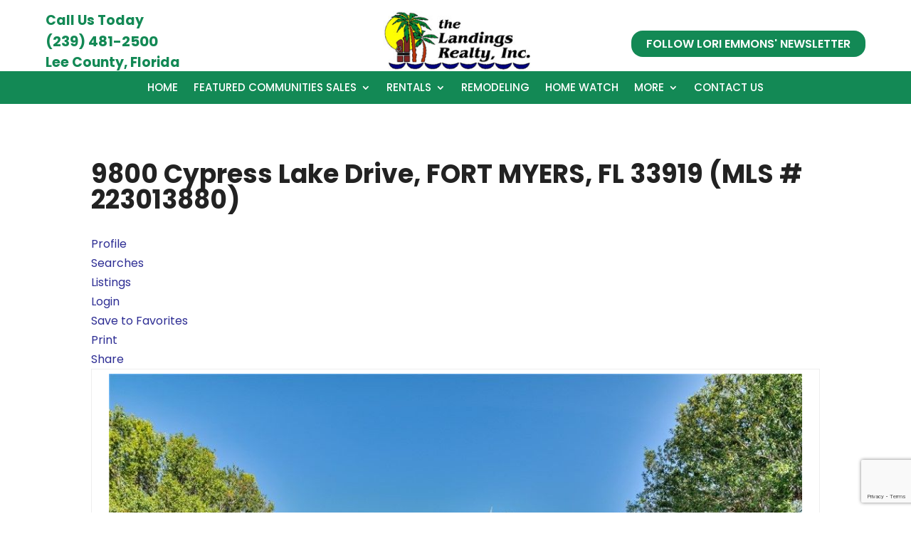

--- FILE ---
content_type: text/html; charset=utf-8
request_url: https://www.google.com/recaptcha/api2/anchor?ar=1&k=6LeciIIUAAAAAEi2Gwjc-cRXnOxnAzejiua6bZMa&co=aHR0cDovL2xhbmRpbmdzcmVhbHR5aW5jLmNvbTo4MA..&hl=en&v=PoyoqOPhxBO7pBk68S4YbpHZ&size=invisible&anchor-ms=20000&execute-ms=30000&cb=w3b4hrz9fjzd
body_size: 48731
content:
<!DOCTYPE HTML><html dir="ltr" lang="en"><head><meta http-equiv="Content-Type" content="text/html; charset=UTF-8">
<meta http-equiv="X-UA-Compatible" content="IE=edge">
<title>reCAPTCHA</title>
<style type="text/css">
/* cyrillic-ext */
@font-face {
  font-family: 'Roboto';
  font-style: normal;
  font-weight: 400;
  font-stretch: 100%;
  src: url(//fonts.gstatic.com/s/roboto/v48/KFO7CnqEu92Fr1ME7kSn66aGLdTylUAMa3GUBHMdazTgWw.woff2) format('woff2');
  unicode-range: U+0460-052F, U+1C80-1C8A, U+20B4, U+2DE0-2DFF, U+A640-A69F, U+FE2E-FE2F;
}
/* cyrillic */
@font-face {
  font-family: 'Roboto';
  font-style: normal;
  font-weight: 400;
  font-stretch: 100%;
  src: url(//fonts.gstatic.com/s/roboto/v48/KFO7CnqEu92Fr1ME7kSn66aGLdTylUAMa3iUBHMdazTgWw.woff2) format('woff2');
  unicode-range: U+0301, U+0400-045F, U+0490-0491, U+04B0-04B1, U+2116;
}
/* greek-ext */
@font-face {
  font-family: 'Roboto';
  font-style: normal;
  font-weight: 400;
  font-stretch: 100%;
  src: url(//fonts.gstatic.com/s/roboto/v48/KFO7CnqEu92Fr1ME7kSn66aGLdTylUAMa3CUBHMdazTgWw.woff2) format('woff2');
  unicode-range: U+1F00-1FFF;
}
/* greek */
@font-face {
  font-family: 'Roboto';
  font-style: normal;
  font-weight: 400;
  font-stretch: 100%;
  src: url(//fonts.gstatic.com/s/roboto/v48/KFO7CnqEu92Fr1ME7kSn66aGLdTylUAMa3-UBHMdazTgWw.woff2) format('woff2');
  unicode-range: U+0370-0377, U+037A-037F, U+0384-038A, U+038C, U+038E-03A1, U+03A3-03FF;
}
/* math */
@font-face {
  font-family: 'Roboto';
  font-style: normal;
  font-weight: 400;
  font-stretch: 100%;
  src: url(//fonts.gstatic.com/s/roboto/v48/KFO7CnqEu92Fr1ME7kSn66aGLdTylUAMawCUBHMdazTgWw.woff2) format('woff2');
  unicode-range: U+0302-0303, U+0305, U+0307-0308, U+0310, U+0312, U+0315, U+031A, U+0326-0327, U+032C, U+032F-0330, U+0332-0333, U+0338, U+033A, U+0346, U+034D, U+0391-03A1, U+03A3-03A9, U+03B1-03C9, U+03D1, U+03D5-03D6, U+03F0-03F1, U+03F4-03F5, U+2016-2017, U+2034-2038, U+203C, U+2040, U+2043, U+2047, U+2050, U+2057, U+205F, U+2070-2071, U+2074-208E, U+2090-209C, U+20D0-20DC, U+20E1, U+20E5-20EF, U+2100-2112, U+2114-2115, U+2117-2121, U+2123-214F, U+2190, U+2192, U+2194-21AE, U+21B0-21E5, U+21F1-21F2, U+21F4-2211, U+2213-2214, U+2216-22FF, U+2308-230B, U+2310, U+2319, U+231C-2321, U+2336-237A, U+237C, U+2395, U+239B-23B7, U+23D0, U+23DC-23E1, U+2474-2475, U+25AF, U+25B3, U+25B7, U+25BD, U+25C1, U+25CA, U+25CC, U+25FB, U+266D-266F, U+27C0-27FF, U+2900-2AFF, U+2B0E-2B11, U+2B30-2B4C, U+2BFE, U+3030, U+FF5B, U+FF5D, U+1D400-1D7FF, U+1EE00-1EEFF;
}
/* symbols */
@font-face {
  font-family: 'Roboto';
  font-style: normal;
  font-weight: 400;
  font-stretch: 100%;
  src: url(//fonts.gstatic.com/s/roboto/v48/KFO7CnqEu92Fr1ME7kSn66aGLdTylUAMaxKUBHMdazTgWw.woff2) format('woff2');
  unicode-range: U+0001-000C, U+000E-001F, U+007F-009F, U+20DD-20E0, U+20E2-20E4, U+2150-218F, U+2190, U+2192, U+2194-2199, U+21AF, U+21E6-21F0, U+21F3, U+2218-2219, U+2299, U+22C4-22C6, U+2300-243F, U+2440-244A, U+2460-24FF, U+25A0-27BF, U+2800-28FF, U+2921-2922, U+2981, U+29BF, U+29EB, U+2B00-2BFF, U+4DC0-4DFF, U+FFF9-FFFB, U+10140-1018E, U+10190-1019C, U+101A0, U+101D0-101FD, U+102E0-102FB, U+10E60-10E7E, U+1D2C0-1D2D3, U+1D2E0-1D37F, U+1F000-1F0FF, U+1F100-1F1AD, U+1F1E6-1F1FF, U+1F30D-1F30F, U+1F315, U+1F31C, U+1F31E, U+1F320-1F32C, U+1F336, U+1F378, U+1F37D, U+1F382, U+1F393-1F39F, U+1F3A7-1F3A8, U+1F3AC-1F3AF, U+1F3C2, U+1F3C4-1F3C6, U+1F3CA-1F3CE, U+1F3D4-1F3E0, U+1F3ED, U+1F3F1-1F3F3, U+1F3F5-1F3F7, U+1F408, U+1F415, U+1F41F, U+1F426, U+1F43F, U+1F441-1F442, U+1F444, U+1F446-1F449, U+1F44C-1F44E, U+1F453, U+1F46A, U+1F47D, U+1F4A3, U+1F4B0, U+1F4B3, U+1F4B9, U+1F4BB, U+1F4BF, U+1F4C8-1F4CB, U+1F4D6, U+1F4DA, U+1F4DF, U+1F4E3-1F4E6, U+1F4EA-1F4ED, U+1F4F7, U+1F4F9-1F4FB, U+1F4FD-1F4FE, U+1F503, U+1F507-1F50B, U+1F50D, U+1F512-1F513, U+1F53E-1F54A, U+1F54F-1F5FA, U+1F610, U+1F650-1F67F, U+1F687, U+1F68D, U+1F691, U+1F694, U+1F698, U+1F6AD, U+1F6B2, U+1F6B9-1F6BA, U+1F6BC, U+1F6C6-1F6CF, U+1F6D3-1F6D7, U+1F6E0-1F6EA, U+1F6F0-1F6F3, U+1F6F7-1F6FC, U+1F700-1F7FF, U+1F800-1F80B, U+1F810-1F847, U+1F850-1F859, U+1F860-1F887, U+1F890-1F8AD, U+1F8B0-1F8BB, U+1F8C0-1F8C1, U+1F900-1F90B, U+1F93B, U+1F946, U+1F984, U+1F996, U+1F9E9, U+1FA00-1FA6F, U+1FA70-1FA7C, U+1FA80-1FA89, U+1FA8F-1FAC6, U+1FACE-1FADC, U+1FADF-1FAE9, U+1FAF0-1FAF8, U+1FB00-1FBFF;
}
/* vietnamese */
@font-face {
  font-family: 'Roboto';
  font-style: normal;
  font-weight: 400;
  font-stretch: 100%;
  src: url(//fonts.gstatic.com/s/roboto/v48/KFO7CnqEu92Fr1ME7kSn66aGLdTylUAMa3OUBHMdazTgWw.woff2) format('woff2');
  unicode-range: U+0102-0103, U+0110-0111, U+0128-0129, U+0168-0169, U+01A0-01A1, U+01AF-01B0, U+0300-0301, U+0303-0304, U+0308-0309, U+0323, U+0329, U+1EA0-1EF9, U+20AB;
}
/* latin-ext */
@font-face {
  font-family: 'Roboto';
  font-style: normal;
  font-weight: 400;
  font-stretch: 100%;
  src: url(//fonts.gstatic.com/s/roboto/v48/KFO7CnqEu92Fr1ME7kSn66aGLdTylUAMa3KUBHMdazTgWw.woff2) format('woff2');
  unicode-range: U+0100-02BA, U+02BD-02C5, U+02C7-02CC, U+02CE-02D7, U+02DD-02FF, U+0304, U+0308, U+0329, U+1D00-1DBF, U+1E00-1E9F, U+1EF2-1EFF, U+2020, U+20A0-20AB, U+20AD-20C0, U+2113, U+2C60-2C7F, U+A720-A7FF;
}
/* latin */
@font-face {
  font-family: 'Roboto';
  font-style: normal;
  font-weight: 400;
  font-stretch: 100%;
  src: url(//fonts.gstatic.com/s/roboto/v48/KFO7CnqEu92Fr1ME7kSn66aGLdTylUAMa3yUBHMdazQ.woff2) format('woff2');
  unicode-range: U+0000-00FF, U+0131, U+0152-0153, U+02BB-02BC, U+02C6, U+02DA, U+02DC, U+0304, U+0308, U+0329, U+2000-206F, U+20AC, U+2122, U+2191, U+2193, U+2212, U+2215, U+FEFF, U+FFFD;
}
/* cyrillic-ext */
@font-face {
  font-family: 'Roboto';
  font-style: normal;
  font-weight: 500;
  font-stretch: 100%;
  src: url(//fonts.gstatic.com/s/roboto/v48/KFO7CnqEu92Fr1ME7kSn66aGLdTylUAMa3GUBHMdazTgWw.woff2) format('woff2');
  unicode-range: U+0460-052F, U+1C80-1C8A, U+20B4, U+2DE0-2DFF, U+A640-A69F, U+FE2E-FE2F;
}
/* cyrillic */
@font-face {
  font-family: 'Roboto';
  font-style: normal;
  font-weight: 500;
  font-stretch: 100%;
  src: url(//fonts.gstatic.com/s/roboto/v48/KFO7CnqEu92Fr1ME7kSn66aGLdTylUAMa3iUBHMdazTgWw.woff2) format('woff2');
  unicode-range: U+0301, U+0400-045F, U+0490-0491, U+04B0-04B1, U+2116;
}
/* greek-ext */
@font-face {
  font-family: 'Roboto';
  font-style: normal;
  font-weight: 500;
  font-stretch: 100%;
  src: url(//fonts.gstatic.com/s/roboto/v48/KFO7CnqEu92Fr1ME7kSn66aGLdTylUAMa3CUBHMdazTgWw.woff2) format('woff2');
  unicode-range: U+1F00-1FFF;
}
/* greek */
@font-face {
  font-family: 'Roboto';
  font-style: normal;
  font-weight: 500;
  font-stretch: 100%;
  src: url(//fonts.gstatic.com/s/roboto/v48/KFO7CnqEu92Fr1ME7kSn66aGLdTylUAMa3-UBHMdazTgWw.woff2) format('woff2');
  unicode-range: U+0370-0377, U+037A-037F, U+0384-038A, U+038C, U+038E-03A1, U+03A3-03FF;
}
/* math */
@font-face {
  font-family: 'Roboto';
  font-style: normal;
  font-weight: 500;
  font-stretch: 100%;
  src: url(//fonts.gstatic.com/s/roboto/v48/KFO7CnqEu92Fr1ME7kSn66aGLdTylUAMawCUBHMdazTgWw.woff2) format('woff2');
  unicode-range: U+0302-0303, U+0305, U+0307-0308, U+0310, U+0312, U+0315, U+031A, U+0326-0327, U+032C, U+032F-0330, U+0332-0333, U+0338, U+033A, U+0346, U+034D, U+0391-03A1, U+03A3-03A9, U+03B1-03C9, U+03D1, U+03D5-03D6, U+03F0-03F1, U+03F4-03F5, U+2016-2017, U+2034-2038, U+203C, U+2040, U+2043, U+2047, U+2050, U+2057, U+205F, U+2070-2071, U+2074-208E, U+2090-209C, U+20D0-20DC, U+20E1, U+20E5-20EF, U+2100-2112, U+2114-2115, U+2117-2121, U+2123-214F, U+2190, U+2192, U+2194-21AE, U+21B0-21E5, U+21F1-21F2, U+21F4-2211, U+2213-2214, U+2216-22FF, U+2308-230B, U+2310, U+2319, U+231C-2321, U+2336-237A, U+237C, U+2395, U+239B-23B7, U+23D0, U+23DC-23E1, U+2474-2475, U+25AF, U+25B3, U+25B7, U+25BD, U+25C1, U+25CA, U+25CC, U+25FB, U+266D-266F, U+27C0-27FF, U+2900-2AFF, U+2B0E-2B11, U+2B30-2B4C, U+2BFE, U+3030, U+FF5B, U+FF5D, U+1D400-1D7FF, U+1EE00-1EEFF;
}
/* symbols */
@font-face {
  font-family: 'Roboto';
  font-style: normal;
  font-weight: 500;
  font-stretch: 100%;
  src: url(//fonts.gstatic.com/s/roboto/v48/KFO7CnqEu92Fr1ME7kSn66aGLdTylUAMaxKUBHMdazTgWw.woff2) format('woff2');
  unicode-range: U+0001-000C, U+000E-001F, U+007F-009F, U+20DD-20E0, U+20E2-20E4, U+2150-218F, U+2190, U+2192, U+2194-2199, U+21AF, U+21E6-21F0, U+21F3, U+2218-2219, U+2299, U+22C4-22C6, U+2300-243F, U+2440-244A, U+2460-24FF, U+25A0-27BF, U+2800-28FF, U+2921-2922, U+2981, U+29BF, U+29EB, U+2B00-2BFF, U+4DC0-4DFF, U+FFF9-FFFB, U+10140-1018E, U+10190-1019C, U+101A0, U+101D0-101FD, U+102E0-102FB, U+10E60-10E7E, U+1D2C0-1D2D3, U+1D2E0-1D37F, U+1F000-1F0FF, U+1F100-1F1AD, U+1F1E6-1F1FF, U+1F30D-1F30F, U+1F315, U+1F31C, U+1F31E, U+1F320-1F32C, U+1F336, U+1F378, U+1F37D, U+1F382, U+1F393-1F39F, U+1F3A7-1F3A8, U+1F3AC-1F3AF, U+1F3C2, U+1F3C4-1F3C6, U+1F3CA-1F3CE, U+1F3D4-1F3E0, U+1F3ED, U+1F3F1-1F3F3, U+1F3F5-1F3F7, U+1F408, U+1F415, U+1F41F, U+1F426, U+1F43F, U+1F441-1F442, U+1F444, U+1F446-1F449, U+1F44C-1F44E, U+1F453, U+1F46A, U+1F47D, U+1F4A3, U+1F4B0, U+1F4B3, U+1F4B9, U+1F4BB, U+1F4BF, U+1F4C8-1F4CB, U+1F4D6, U+1F4DA, U+1F4DF, U+1F4E3-1F4E6, U+1F4EA-1F4ED, U+1F4F7, U+1F4F9-1F4FB, U+1F4FD-1F4FE, U+1F503, U+1F507-1F50B, U+1F50D, U+1F512-1F513, U+1F53E-1F54A, U+1F54F-1F5FA, U+1F610, U+1F650-1F67F, U+1F687, U+1F68D, U+1F691, U+1F694, U+1F698, U+1F6AD, U+1F6B2, U+1F6B9-1F6BA, U+1F6BC, U+1F6C6-1F6CF, U+1F6D3-1F6D7, U+1F6E0-1F6EA, U+1F6F0-1F6F3, U+1F6F7-1F6FC, U+1F700-1F7FF, U+1F800-1F80B, U+1F810-1F847, U+1F850-1F859, U+1F860-1F887, U+1F890-1F8AD, U+1F8B0-1F8BB, U+1F8C0-1F8C1, U+1F900-1F90B, U+1F93B, U+1F946, U+1F984, U+1F996, U+1F9E9, U+1FA00-1FA6F, U+1FA70-1FA7C, U+1FA80-1FA89, U+1FA8F-1FAC6, U+1FACE-1FADC, U+1FADF-1FAE9, U+1FAF0-1FAF8, U+1FB00-1FBFF;
}
/* vietnamese */
@font-face {
  font-family: 'Roboto';
  font-style: normal;
  font-weight: 500;
  font-stretch: 100%;
  src: url(//fonts.gstatic.com/s/roboto/v48/KFO7CnqEu92Fr1ME7kSn66aGLdTylUAMa3OUBHMdazTgWw.woff2) format('woff2');
  unicode-range: U+0102-0103, U+0110-0111, U+0128-0129, U+0168-0169, U+01A0-01A1, U+01AF-01B0, U+0300-0301, U+0303-0304, U+0308-0309, U+0323, U+0329, U+1EA0-1EF9, U+20AB;
}
/* latin-ext */
@font-face {
  font-family: 'Roboto';
  font-style: normal;
  font-weight: 500;
  font-stretch: 100%;
  src: url(//fonts.gstatic.com/s/roboto/v48/KFO7CnqEu92Fr1ME7kSn66aGLdTylUAMa3KUBHMdazTgWw.woff2) format('woff2');
  unicode-range: U+0100-02BA, U+02BD-02C5, U+02C7-02CC, U+02CE-02D7, U+02DD-02FF, U+0304, U+0308, U+0329, U+1D00-1DBF, U+1E00-1E9F, U+1EF2-1EFF, U+2020, U+20A0-20AB, U+20AD-20C0, U+2113, U+2C60-2C7F, U+A720-A7FF;
}
/* latin */
@font-face {
  font-family: 'Roboto';
  font-style: normal;
  font-weight: 500;
  font-stretch: 100%;
  src: url(//fonts.gstatic.com/s/roboto/v48/KFO7CnqEu92Fr1ME7kSn66aGLdTylUAMa3yUBHMdazQ.woff2) format('woff2');
  unicode-range: U+0000-00FF, U+0131, U+0152-0153, U+02BB-02BC, U+02C6, U+02DA, U+02DC, U+0304, U+0308, U+0329, U+2000-206F, U+20AC, U+2122, U+2191, U+2193, U+2212, U+2215, U+FEFF, U+FFFD;
}
/* cyrillic-ext */
@font-face {
  font-family: 'Roboto';
  font-style: normal;
  font-weight: 900;
  font-stretch: 100%;
  src: url(//fonts.gstatic.com/s/roboto/v48/KFO7CnqEu92Fr1ME7kSn66aGLdTylUAMa3GUBHMdazTgWw.woff2) format('woff2');
  unicode-range: U+0460-052F, U+1C80-1C8A, U+20B4, U+2DE0-2DFF, U+A640-A69F, U+FE2E-FE2F;
}
/* cyrillic */
@font-face {
  font-family: 'Roboto';
  font-style: normal;
  font-weight: 900;
  font-stretch: 100%;
  src: url(//fonts.gstatic.com/s/roboto/v48/KFO7CnqEu92Fr1ME7kSn66aGLdTylUAMa3iUBHMdazTgWw.woff2) format('woff2');
  unicode-range: U+0301, U+0400-045F, U+0490-0491, U+04B0-04B1, U+2116;
}
/* greek-ext */
@font-face {
  font-family: 'Roboto';
  font-style: normal;
  font-weight: 900;
  font-stretch: 100%;
  src: url(//fonts.gstatic.com/s/roboto/v48/KFO7CnqEu92Fr1ME7kSn66aGLdTylUAMa3CUBHMdazTgWw.woff2) format('woff2');
  unicode-range: U+1F00-1FFF;
}
/* greek */
@font-face {
  font-family: 'Roboto';
  font-style: normal;
  font-weight: 900;
  font-stretch: 100%;
  src: url(//fonts.gstatic.com/s/roboto/v48/KFO7CnqEu92Fr1ME7kSn66aGLdTylUAMa3-UBHMdazTgWw.woff2) format('woff2');
  unicode-range: U+0370-0377, U+037A-037F, U+0384-038A, U+038C, U+038E-03A1, U+03A3-03FF;
}
/* math */
@font-face {
  font-family: 'Roboto';
  font-style: normal;
  font-weight: 900;
  font-stretch: 100%;
  src: url(//fonts.gstatic.com/s/roboto/v48/KFO7CnqEu92Fr1ME7kSn66aGLdTylUAMawCUBHMdazTgWw.woff2) format('woff2');
  unicode-range: U+0302-0303, U+0305, U+0307-0308, U+0310, U+0312, U+0315, U+031A, U+0326-0327, U+032C, U+032F-0330, U+0332-0333, U+0338, U+033A, U+0346, U+034D, U+0391-03A1, U+03A3-03A9, U+03B1-03C9, U+03D1, U+03D5-03D6, U+03F0-03F1, U+03F4-03F5, U+2016-2017, U+2034-2038, U+203C, U+2040, U+2043, U+2047, U+2050, U+2057, U+205F, U+2070-2071, U+2074-208E, U+2090-209C, U+20D0-20DC, U+20E1, U+20E5-20EF, U+2100-2112, U+2114-2115, U+2117-2121, U+2123-214F, U+2190, U+2192, U+2194-21AE, U+21B0-21E5, U+21F1-21F2, U+21F4-2211, U+2213-2214, U+2216-22FF, U+2308-230B, U+2310, U+2319, U+231C-2321, U+2336-237A, U+237C, U+2395, U+239B-23B7, U+23D0, U+23DC-23E1, U+2474-2475, U+25AF, U+25B3, U+25B7, U+25BD, U+25C1, U+25CA, U+25CC, U+25FB, U+266D-266F, U+27C0-27FF, U+2900-2AFF, U+2B0E-2B11, U+2B30-2B4C, U+2BFE, U+3030, U+FF5B, U+FF5D, U+1D400-1D7FF, U+1EE00-1EEFF;
}
/* symbols */
@font-face {
  font-family: 'Roboto';
  font-style: normal;
  font-weight: 900;
  font-stretch: 100%;
  src: url(//fonts.gstatic.com/s/roboto/v48/KFO7CnqEu92Fr1ME7kSn66aGLdTylUAMaxKUBHMdazTgWw.woff2) format('woff2');
  unicode-range: U+0001-000C, U+000E-001F, U+007F-009F, U+20DD-20E0, U+20E2-20E4, U+2150-218F, U+2190, U+2192, U+2194-2199, U+21AF, U+21E6-21F0, U+21F3, U+2218-2219, U+2299, U+22C4-22C6, U+2300-243F, U+2440-244A, U+2460-24FF, U+25A0-27BF, U+2800-28FF, U+2921-2922, U+2981, U+29BF, U+29EB, U+2B00-2BFF, U+4DC0-4DFF, U+FFF9-FFFB, U+10140-1018E, U+10190-1019C, U+101A0, U+101D0-101FD, U+102E0-102FB, U+10E60-10E7E, U+1D2C0-1D2D3, U+1D2E0-1D37F, U+1F000-1F0FF, U+1F100-1F1AD, U+1F1E6-1F1FF, U+1F30D-1F30F, U+1F315, U+1F31C, U+1F31E, U+1F320-1F32C, U+1F336, U+1F378, U+1F37D, U+1F382, U+1F393-1F39F, U+1F3A7-1F3A8, U+1F3AC-1F3AF, U+1F3C2, U+1F3C4-1F3C6, U+1F3CA-1F3CE, U+1F3D4-1F3E0, U+1F3ED, U+1F3F1-1F3F3, U+1F3F5-1F3F7, U+1F408, U+1F415, U+1F41F, U+1F426, U+1F43F, U+1F441-1F442, U+1F444, U+1F446-1F449, U+1F44C-1F44E, U+1F453, U+1F46A, U+1F47D, U+1F4A3, U+1F4B0, U+1F4B3, U+1F4B9, U+1F4BB, U+1F4BF, U+1F4C8-1F4CB, U+1F4D6, U+1F4DA, U+1F4DF, U+1F4E3-1F4E6, U+1F4EA-1F4ED, U+1F4F7, U+1F4F9-1F4FB, U+1F4FD-1F4FE, U+1F503, U+1F507-1F50B, U+1F50D, U+1F512-1F513, U+1F53E-1F54A, U+1F54F-1F5FA, U+1F610, U+1F650-1F67F, U+1F687, U+1F68D, U+1F691, U+1F694, U+1F698, U+1F6AD, U+1F6B2, U+1F6B9-1F6BA, U+1F6BC, U+1F6C6-1F6CF, U+1F6D3-1F6D7, U+1F6E0-1F6EA, U+1F6F0-1F6F3, U+1F6F7-1F6FC, U+1F700-1F7FF, U+1F800-1F80B, U+1F810-1F847, U+1F850-1F859, U+1F860-1F887, U+1F890-1F8AD, U+1F8B0-1F8BB, U+1F8C0-1F8C1, U+1F900-1F90B, U+1F93B, U+1F946, U+1F984, U+1F996, U+1F9E9, U+1FA00-1FA6F, U+1FA70-1FA7C, U+1FA80-1FA89, U+1FA8F-1FAC6, U+1FACE-1FADC, U+1FADF-1FAE9, U+1FAF0-1FAF8, U+1FB00-1FBFF;
}
/* vietnamese */
@font-face {
  font-family: 'Roboto';
  font-style: normal;
  font-weight: 900;
  font-stretch: 100%;
  src: url(//fonts.gstatic.com/s/roboto/v48/KFO7CnqEu92Fr1ME7kSn66aGLdTylUAMa3OUBHMdazTgWw.woff2) format('woff2');
  unicode-range: U+0102-0103, U+0110-0111, U+0128-0129, U+0168-0169, U+01A0-01A1, U+01AF-01B0, U+0300-0301, U+0303-0304, U+0308-0309, U+0323, U+0329, U+1EA0-1EF9, U+20AB;
}
/* latin-ext */
@font-face {
  font-family: 'Roboto';
  font-style: normal;
  font-weight: 900;
  font-stretch: 100%;
  src: url(//fonts.gstatic.com/s/roboto/v48/KFO7CnqEu92Fr1ME7kSn66aGLdTylUAMa3KUBHMdazTgWw.woff2) format('woff2');
  unicode-range: U+0100-02BA, U+02BD-02C5, U+02C7-02CC, U+02CE-02D7, U+02DD-02FF, U+0304, U+0308, U+0329, U+1D00-1DBF, U+1E00-1E9F, U+1EF2-1EFF, U+2020, U+20A0-20AB, U+20AD-20C0, U+2113, U+2C60-2C7F, U+A720-A7FF;
}
/* latin */
@font-face {
  font-family: 'Roboto';
  font-style: normal;
  font-weight: 900;
  font-stretch: 100%;
  src: url(//fonts.gstatic.com/s/roboto/v48/KFO7CnqEu92Fr1ME7kSn66aGLdTylUAMa3yUBHMdazQ.woff2) format('woff2');
  unicode-range: U+0000-00FF, U+0131, U+0152-0153, U+02BB-02BC, U+02C6, U+02DA, U+02DC, U+0304, U+0308, U+0329, U+2000-206F, U+20AC, U+2122, U+2191, U+2193, U+2212, U+2215, U+FEFF, U+FFFD;
}

</style>
<link rel="stylesheet" type="text/css" href="https://www.gstatic.com/recaptcha/releases/PoyoqOPhxBO7pBk68S4YbpHZ/styles__ltr.css">
<script nonce="HejXZYJzH5ffJ2E8Mt8kMw" type="text/javascript">window['__recaptcha_api'] = 'https://www.google.com/recaptcha/api2/';</script>
<script type="text/javascript" src="https://www.gstatic.com/recaptcha/releases/PoyoqOPhxBO7pBk68S4YbpHZ/recaptcha__en.js" nonce="HejXZYJzH5ffJ2E8Mt8kMw">
      
    </script></head>
<body><div id="rc-anchor-alert" class="rc-anchor-alert"></div>
<input type="hidden" id="recaptcha-token" value="[base64]">
<script type="text/javascript" nonce="HejXZYJzH5ffJ2E8Mt8kMw">
      recaptcha.anchor.Main.init("[\x22ainput\x22,[\x22bgdata\x22,\x22\x22,\[base64]/[base64]/[base64]/[base64]/[base64]/[base64]/KGcoTywyNTMsTy5PKSxVRyhPLEMpKTpnKE8sMjUzLEMpLE8pKSxsKSksTykpfSxieT1mdW5jdGlvbihDLE8sdSxsKXtmb3IobD0odT1SKEMpLDApO08+MDtPLS0pbD1sPDw4fFooQyk7ZyhDLHUsbCl9LFVHPWZ1bmN0aW9uKEMsTyl7Qy5pLmxlbmd0aD4xMDQ/[base64]/[base64]/[base64]/[base64]/[base64]/[base64]/[base64]\\u003d\x22,\[base64]\x22,\x22JMKcWhbDh8OEwoNTw6wDEsOZExzDghPCqgoyw60bw5TDu8Kcw67Cm2IRGmBuUMOuGsO/K8OLw7TDhSl9wrHCmMO/VSUjdcOdesOYwpbDtMO4LBfDi8Kiw4Qww5EUWyjDpcKOfQ/Cm1ZQw47CtMKUbcKpwrXCjV8Qw6PDtcKGCsO+LMOYwpAVKnnCkykPd0h+wqTCrSQRIMKAw4LCiSjDkMOXwokODw3CvVvCm8O3wphgElR+wqMgQV7CjA/CvsObQzsQwoLDsAgtVnUYeUkGWxzDmAV9w5EWw55dIcKow4ZofMOIZsK9woRUw4A3czhMw7zDvndKw5V5OsOTw4UywqHDnU7CswI+Z8O+w7tcwqJBZcKDwr/[base64]/DoMOrFsOhw5dXw6zCg8KCw6nDt3DDmVDDscOSw5rCrXbCu3TCpsKUw5Igw6hBwr1SWzc5w7nDkcKPw5Aqwr7DqcKcQsOlwp9mHsOUw5kzIXDCgUdiw7l0w5E9w5o1wpXCusO5GEPCtWnDlwPCtTPDvcK/wpLCm8OpVMOIdcO5dk5tw6VGw4bCh2/DjMOZBMOdw7dOw4PDthJxOTDDiivCvAV8wrDDjxUqHzrDhMKkThxxw5JJR8K/CmvCvgBeN8OPw51Rw5bDtcKuaA/DmcKbwoJpAsOjeE7DsSwcwoBVw6d1FWUNwqTDgMOzw6EuHGtfOiHCh8KxEcKrTMOGw5J1OxoBwpIRw4jCkFsiw4zDh8KmJMOqD8KWPsKlUkDClVFGQ3zDncKvw6pBNMOaw4PDl8KXb3XCvQjDp8OKJMKLwrUhw4TChMOMwofDs8K/XsOZw4XCl1UXaMOBwo/CpcOeGVDDkU18B8OPNERSw6LDp8OifwHDgVopbcOJwpVpPXBIQirDuMKWw4prZsONIUHCgyLCqsKxwp1owoICwrHDjXHCsm0ZwrfCkMKDw7p3MMKne8OQNRTChcKgOHE5wpxMDUQEVwrCs8KNwp0RXEx2OsKCwpDCpE3Dv8KRw6VRw7lkwqrDm8KcX3caccOVCizDvS/DgsOYw4NZNG7CqcKGVSvDjsKXw4w6w4dKwqF7Kn3DgMO9OsKLUcK9bH51wp/Dhm1TcDjCnlRFBsKFChV6wq/Cv8OsKV/Du8KoD8Kbw6vCncOuDMOWwrQQwoXDhcKNLcODwpDCv8OCTMK1CnbCqxLCtD4FU8KYw5HDgcO1w5VVw6U7fsKkw6BRDALDhCxrHcOqK8KHfygUw4FHfcKoVsKlwpbCjMOGwq9BXgvChMOvwo7CqT/Dmx7DhMOAPcK+wozDpETDpnnDqmXDhVoWwo07csKpw5TCnMOww5s0wq/DvsO7cS1xw6dDR8OifW1Cwok6w6zDv1lQeQvCiS/DmMKaw6RfXcO1wpIvw5w0w4bDh8OfJ3JZw6vCr20ILMO0OMKsbcOowpvChmQbYMK9w73Ci8OzGVR7w5LDqsOgwr5GacKVw4TCsDUcTnvDqxDDjsOkw5YYw4vDksKRwq/DvBbDqUPDpQ/[base64]/Cp8KJf0TCtcOgw5/DtxdEJUgRw7x6MU7CtGgZwqrDmcKRwpnDpizChsO/T1XCk33Cu1lBBS4Gw54wUcOtfcKUw6HDiy/[base64]/Cv8OeIFbCu8O6woHDkUrDkTYFwpc5wozDq8KVYmJyc1vCgMO7w6bCqsKyc8OSb8OVEsKaasKDGMOhVljCuAxrLMKrwoLDocK7wq7ChnoAM8KKwpLDisO4RloJwozDgMOjIV/[base64]/U8OPw4DDmRHDmUXClcKQw57DgsK4Hl/DhmvCtVLDqMKiMcKbXlRZXXlGwonCvyMew6HCtsO4OMO3woDDnFR4w557WMKVwotZEBxNPSzCgSrCk2h9HMOaw6t/VcO/woAyBinCkG4Tw7/DpMKKLsKAVcKTDsOQwpnCgcKowrtDwocKTcOKdVDDp1J3w5vDjSrDsBdXw4daBMOvwoE/wrfDn8OAwopRbzcIwpnCiMObbDbCp8KIRsKvw54Xw7A/VMOMO8OrAsKvwr91ZMOWU2nCoExcYVQWwofDh3w/w7nCo8K2ZcOWL8O3w7bCo8KkPS/[base64]/DlAbCrUXDp0PDtFIXw6ltw5zDtMK8w79kw7JkYsOgESVXw5vCocOpw5rDpW1Lwp8Ew4zCtMK6w4BwbgfDrMKsVMOCw7Ehw7TCh8KBK8K2PVc2w6MPCFA9w6LDmWXDpxbCosOuw60WAifDpsKaC8O1wrg0F0TDtcO0GsKHw5/DuMOfAsKJFhEnY8OmCh4iwrDCv8KNPcO1w4oUJsKoNxY9G2Rbw70cJ8KlwqbDjTfChnvDoFo+w7nCmcOTw6/DucO8UsKsGGIMw74Sw7U/[base64]/Dq8OIw4cAC8OfLX7DrcKQwobDr8KFwrlNVHVQDzgJw5zCvVAfw5I+eVnDnn3DisOPEMOPw4nDjwNne0nCrFbDpmfDqcOtOMKww5bDphPDswHDiMOMSnAZbsOXAMKZcncbWx93worDsW12w7jCk8K/wpEMw5TCi8KPw64XH1k2MMOMw6/[base64]/[base64]/wqFBGjFYYH3DucK5w68xQmfDlMOAYsKmw4bDu8OMWcO6ZDnDk2PDsCt0worCgMOJKxrDkcOWPcKHwpslw7fDqg09wptxIk8kwqHDlGLCmsOhP8OSw4/DgcOtwrHCqAHDpcK6U8O6w74Ww7bDucKjw5vDh8KJU8KeADt7E8KfEwTDkDDDhMKjDMOwwr7DrcOiJDEqwoHDkcOSw7Q5w7/CgTfDtMOuw5fDisOCwofCjMKvw49pKyEeFDnDnVcRw7UowpV7CmVQIkrDg8Obw5PCv3LCsMO0ExLCmx/Cu8KbLMKXPG3Cj8OaF8KlwqNfckxzBcKcw618w6XCimF2wqTCi8KsNsKWw7Vfw7kBB8OgIijCscKaDcK9NndvwrrDq8ORFcK5wrYJwotzaBgbwrXCujEeBMK/CMKXZXECw4g5w7TCt8ODf8O/w5FAYMObJMKtHmUiw4XCrMKmKsK/LMKxUsOVb8OSXcK2Glw8OsKAwoI+w7fCn8KTw5lJJAbCjcOVw57DtipXGBhswojCh2IIw7HDqHXDs8KvwqksawXCusKhFgHDpMO5Zk7CizrChXZFSMKAw63DlsKqwq9TA8KoccKmwpU3w5zCg2ZBUcOlDMO6QBpsw57CtlkXwpA5VMK2ZMOcIVzDjFInOcOKwo/CkmnCh8OhXMKJVzVtEFkcw4ZzES/Djks0w7DDiU/CgXlQDyHDqAjDmcOLw6ATw5/[base64]/enTCiVU7woAKwrcqHX0PYcOAOsOLTsOCS8O9w79jw7PCncO4PW/[base64]/VMK5w6QDw4PDuy/DrwfDpCDDh3XCuhHDhcKFacKTfj02w7QgAR5qwpcIwr0WH8KUbVMQSwYiAAhUwoPCj2/CilvCpsOfw7F/wrYnw7TDn8KIw4p1VsOswrDDocOGIn7CmHXCusKWwq45wqkAw4MTKWrCtnZow6cPLRrCssOsQsOJYmTDsEIdO8OYwrcWd0cgLcOdw5TCtzQxwoTDs8KIw5fChsOrNx9UScKVwqTCmsO5UTrDicOCwrnCmw/Ci8OowrrDvMKPwoNXFhbCgsKaecOSADLDocKtwp3CiCwOwqXClGJnw5rDsDJrwoPCrcKbwoF3w7gCwrXDhMKaAMOHwqPDtG1Fw7Uzw6Bew7jCqsKBwpdHwrF0TMOLZxHDmG/CpcO9w7A7w7ouw6Q2w4kyXAdYBsK8G8KBwp0cM07DoizDmcOLEEQ1DsKANnZ2w5wWw7vDjMOGw6fCmMO3OcKHZcKMWlXDhsKrIsKlw7LChMOXCsO0wrXCkXnDun/DkznDqi0/LsKyAcOgJz7DkcKeP10Hw4nCig3CiyMqwqrDpcK0w6oawrLCqsOWFsKPJsK2cMOcw7kFJCTCu19PZSTCssKiKUJcI8OAwrURwpdmVMOWwoAUw5FawpoQUMK4YcO/w7Z/THU8w7o8w4LDq8O5b8KnYDDClsOSw4VXwqfDl8KfdcO8w6HDgsOowroOw7HCj8O/NkfDiDM0wonDs8OmJElFY8KbHRLDsMOdwoR0w5TCj8OWwq4GwpLDgl1qw55VwrwDwpUVSQ/[base64]/DnsO/wp9oHj7Cnz3Cix4lw7/CkAsewrfDqGtKwqrDjmJ3w4rDmXohwoZUw5E6wpcEw7Zpw4cXFMKRwrXDj0XCg8O6FcOOQcK+wqLCpztQewknfcKzw4vCrMOWL8OMwp9Cwp8DAV5dwpjCs34bwr3CvSVAw6nCtRxNw7cYw5/DpCUhwp8tw7rCncKkLS/[base64]/DvsOdw5xONsOEA8OfCcKew4InQcKmw5jDoMOyVcOew6PCkMOdPnrDo8K2w7AGI0LDomrCu1sAE8OPAlUnwobCt2LCi8O7NGrCi2h+w49XwrPCo8KOwoPCtcKmdDvCtE7CpMKVw5TCucOwYMO/w4MWwq/[base64]/Dv3vDu8OVVAPDrApkGzJLw5/Cm3vDpBrCrWgVd2jCvADCnnEXVXZywrfDrMOSah3DnB8PSwoza8K/[base64]/CscOjw57CvsOdwoXDt2LDnMOYw57Dj0HCtWLCjsKtSi5mwrxFYTPCusKww4TCi0jDnFTDusOmYjhuwqNSw7o7QSwnL3ACXQlcFsKvBcKgOcKLwqfDpCfCm8OYwqICcCNbHXHCr3Isw4/CpcOLw6rCmHpuwq/[base64]/[base64]/CkycPwqJZw7RPNMONwqjCjMOGwrjChsKicFoYwpbClMKNWT/Dp8Oaw4kWw4DDpsKdw4FQLGzDl8KTHRzCp8KTwoNxdBJ0w7ZJOcKkw6/Cl8OcCn8NwospVsKnwqZ+WBoYwqRGaVbDjMKoZgvChGYkaMO3woXCpsOlw7DCuMOcw7lsw7vDpMKawrFKw7rDkcOjw5nCu8OFHDwmw4LDisOZw7fDni43Mgdzw4HDo8O8Il3DknvDoMOaQ1fCmcO9U8OFw7jDg8KJwpzDgcKTwpMgwpE/wpcDw4nDlnnDikzDkkfCrsKkw4XDsD9ZwqNNdMOhGMK5M8OPwrfClMKPTMK4wo5VO0FKPcKbH8KXw7cLwpRqUcKZwpIuXCpew5BaCMOxw6xtw4PDgUw8R0bDlcKywqnCvcKtWCnCiMOtw4gFwrsWwrlYA8OIMHFAGsOoU8KCPcODFU3CuEQ/w63DowMXw41uwrYCw5/Cuko9CsO4woHDhXc7w4TCiWPCk8KgHWjDl8OlL2JUVWIlBMKiwoLDsFLCj8Oow7bDllfDm8OGETHCnSBDwr97w6x4w5/[base64]/wpzCtATCosOkw5ASwrsaw7HDjUwtGcKgwqvDjmUiN8OsT8KhOzbDvMKwRBzCrsKcw6Efw5YXGzXChsO7wosLVMOnwqwHbsOURcOpH8OoBQoMw5FfwrFfw53DhUvDpgrCoMOjwpvCtcKjFsKFw6vCtQ/Dl8KbVMKdV14zPSBHI8Kbwr7DnxsHw4XDm0/ChATDnyc1wrjCssOAw490b24Bw4rDiUbDlsKoe1sww7EZPcKbw6Nrwpxdw7zDh1fDv2NEw7wDwrdOw6nDu8OJw7fDucK2w6o7FMKhw67CgXzDm8OMU0XCqHPCsMK9LgDCi8KXXXjCncOowow2Ezwlwq/[base64]/CqEjDu0QZdE4xUgfCs8KFa28nw67DvcK5wrhiesOIwq1VUQfCokAPw4jCkMOQwqPDoVQBPE/Cj2xjwqgvKMOOwrnCqy3DjMO4w64Fwpw8wrhpw5wswp7DkMOYw5vCj8OsLMKMw4liwo3Cmg8HV8OTRMKXw5rDiMKPwp/CmMKtacKCwrTCgyNVwqNNwr5/XS3DmHLDlAViUi8mw79afcOXFcKvw6ZLDMKIOsOfTywow5rDtcKow6LDiHLDghDDrXNcwrMOwplOwrvCuSt6wpbCpR4wG8KxwrpswrPCicK/w4djwrY/C8KUcnLDmEZrN8KnBh0kw5/CqsODeMKPKVolw51USMKyLsOcw4hJw6TDrMOyVSgCw4sFwr7CviTCm8OhasOJGyTCqcORw5VUwqEyw4zDlHjDqlNzw5Y1AwzDtDshMMOHwpTDv3o7wqzDjsKAHU5xw7jDrMOTw4vDo8KYWR9Vw48/wofCsCUDZT3DpjfDqsOnwpPCtBV1IsKcOcOJwprDo33CtxjCjcO3JAZBwqpyN1zDhcONdsO8w7DDt0TDpsKow6oSQl5lwp/CssO2wqs7wobDlE3DvQPDr2sMw67DiMKgw5/DlcKdw6vCrCENw64oX8KZM3LCgh3DonIpwqsGAlM/JMKzwplJL0k8WWfDqi3CpsK9AcKbYnrCiSUzw5Nfw6nCnk5twoITZUTCvMKbwq4owqrCisOMWHcwwqDDl8KCw41+KcOZw7RBw4fDvcOTwrMuw79Uw53CncO0cgbDvwXCusO/bWUAwp9XBEHDnsKQL8KMw6d1wohDw4zDt8Kzw7JXwrXCh8OGw7PCk292SgfCocKSwrvDpGZLw7RTwqPCvHd4wonCv2zCoMKTw7d7w5/DmsOxwr8qUMOPAsO3wqDDrcKwwqdBTXpww7B0w6PDrA7ClCZbTwFXB1zClMOUXsK7wqEkPMOsVcKYRTVKdcOfExgCwpR9w5UFQ8K8eMO/woHDukfDpRUfFMKlw6/DuxwaWsKtDMO0VmY7w6zDk8OQF0LDscKxw484fhPDrsKaw4BmdcKKVw3DsH50wr1zwp/Dr8OfXcOrwozDvsKrwqTDo09ww4jCo8K1FjHCmcOWw5pydcKGFzJBDsK5dsOMw6/DjEAUPsOPTsO2w7LCmx/Ci8KIfcOWBy7Cm8K5fMKqw6EfGAQBcMK7G8Onw7vCn8KHwq5oasKBbsODw7plw6vDhMKQMF/DgTUawq9tLmItwr3DpTjCi8OnWXBQw5MOOF7DqcOwwoLCvcKtwrLCtMKgwqvDqC8RwrjDkXjCkcKow402fQrDuMOmwoXCpMKrwpBuwqXDjBgDfmbDohXChFwCYXjDvgY6wpXCqS4IHcO5K2ZWXsKjw5vDlMOcw47DqkMta8O4DMOyF8OZw4AzAcKWGsO9wobDv1/CpcO8wrdWwpfChxQxL3zCosO/woknGEoHw7B4w6k5bsK1w5/Dm0Yhw7xcEhzDusKYw55kw7HDu8OAbMKPRTJEDClQfsOPwo3Cp8OrXVpAwrEfw7bDiMOQw4ghw5TDuy0Gw6HCgSLCj2XCq8K/[base64]/IcOqCRvDisOpVCrCkMKFwqbDqsKOSsKDw5PDmW/Dh8OSw5XDoBXDtGDCqMKGPsK1w48YSzUNw5dPDQRHw43CscKLwofDi8OCw4fCnsOZwqVnPcKlwoHClsKmw6s/dXTDgEU2C0Yew6Etw5xlwp7CvXDDkX0eVCTCmcObTX3DiDDCr8KeCgHDkcK+w6nCp8K6AmxqPlJpP8KZw64fBzXCqld/w6/Cl2x4w4gDwprDg8K+D8OYw4jDucKJWnnDgMOJCMKMwqdKwonDm8KGM0/DgUsww63Dp3MrYMKJSkVtw6fDkcOUw7zDicKOLG3CuXkDFsO8KcKWN8Ofw4BAOTDDpMOaw6nCvMOgwpPCr8OSw7A/S8KKwrXDs8OMKAXCl8KDXMOBw4x+w4TCnsKywqAkFMO9fMO6w6FRwrbCssO4XXnDv8Ohw4nDoHUjwqwRXMOowotvRijDm8KXGXUZw6fCm0ROwrvDonDCtSzDkBDCmiZvwpnDicKpwr3CjcOWwo4AQsOeZsO8a8KDCxLCncKTBHl/w47CgjlBwrgEfCECZhEow4bCicKZwqDCvsOrwoZsw7ctJyFowo5KXzPCs8OTw6HDpsKRw6TDuTbDsVkww6bCs8ONW8O5ZxTDn3DDrGfCnsKUFC00TE3CoFXDvcKqwplObSZpw4jDnDsZXVrCr3HDuC4ifwPCqcO0fMOSUT9pwopSFsKsw6MNU3krQMOpw4/[base64]/Dg8KZw4YbPMOsCsKEwo3Dk8KMMMOjYxl6wqIdG8OLSMKUw5fCgQR5w5hUGjh0wqLDrMKcCcOUwp0aw5HDtsOywpzCoBpdKsKOdMOSIVvDjnrCscOCwobDgcK6wpbDuMOMBVZow7B+DghVWMOBWB/CncOxEcOyEcKcwqXCgjHDtBoVwoh8w7lKwqDDq0lPFMOMwojDh1FLw4B/[base64]/CR5sRcKNCz3DkcOkwqzCm8KewoXCkcKHwrzCjWjCmMOOUHHCqDIvRXpXwrvClsKHPsOWW8OyDWTCs8KuwpUUbsKYCF11b8KWR8KXdCDCtjPDmMOPwpDCmcO4fsObwp3DusK/w7DDmmkow70fw5oTM2gVRQdCwpnDun3CnXrCrCfDigrDhUTDmSrDtcORw7wAGUbCgzBgPMOnwpU7w53DrcK9wpoXw7oZAcO8IMOIwphcBcOPwqrCvsKdw6dlw78pw4djwqESA8O9w4EXGWrCknELw6bDkgHCrMORwoMVBnvCr2VGwqlSw6AKMMO1M8K/wrM5woVLw7kQw51Ub0TCtxjCgSTCv35CwpDCqsKsS8Onwo7DlsKBworDocK3w5vDgMKew4XDm8O/O25WSmhywpnCkBFuW8KCOsK9dsKewpEJwoPDoz9NwoI2wpxew4s+OjQ3w6gkaVoJH8KFeMOyO2UJw6HDrsOow4nDqAk0ccOORmbCscOXCcK/fAjCv8OEwqozO8OJScKgwqExdcOeLMKAw7cuwoxdwqjDscK7wrvDkSvCqsKZwohwecKsZcKNOsKxc0rChsO/EQReeQ49w5ZBwpnDtsOnwqI2w5nClgQMw5jCp8OCwqrDucOZwrLCt8KWOMKkMsKWT30cTMOcOcK0L8K/[base64]/YTXDoVpJwoNVJcOMRxR/Sldiw5XDhcOFTS/Dp8K9w4fDuMOVSlIwfjLDrsOCXMOGfQMcAEtMwpnDmxJWwrDCucOcWi5rw73Cm8Kgw79mw6tewpTCtX53wrEbEhkVw7XCpMKlw5bCtzrDuEwcfMOie8O5wqjDgMO9wqEUHmF3WQ8PUMOyScKON8O/JkPClsKqdsK9NMKwwpjDkzrCtlktJW02w5XDlcOjCgvDicKAE0PCqMKfchvDhyLDjHDDkSLCnMKnw50Owr3CjnxJWmLDq8OsRcK6w7VgKVrClsKqSGQEwqMKehwkSho4w4/CgsK/wq1XworDhsOhNcOaX8KQDifCjMK3AMOTRMO/[base64]/b8OrCsObR8OuPsKsw6vCtDjDgGXDssKGS0XCpWfCm8K1QsKlwp/Do8Ouw6F6wqzCsG0RLGPCtMKIwoXDqRnDi8O2wrsDMsO8JMOvTsK+w5dCw6/DqzLDnHTCvGnDgz/DiT/[base64]/Cq8OswqvCjyjCsMOsT8KlEQDChDrCkwbDl8OCM3hkwpXDtcOHw7tMS1Fxwo3DrSXChMKEexjCn8OWw6jCiMKZwo3CnMKpwpM5wr/ChGfClDjDp3jDlsKuLDLDqcO+IcO0SsKjN3VWwoHCmHnCgCU3w67CtMOgwrNxO8KCCw59X8K5w4MSw6TCkMKMDcOUdy5Fw7zCqG/[base64]/YcOIw61MOR82c1jDuVUbU8OxwoxTwpPCiMOnUMKjwqnCssOnwrbCuMOmCMKGwqxhcsOGwrLCpcOuwrXDlcOkw7cgBsKAd8O6w6fDisKSwotwwpLDncO+Vxo9BC5Zw61BZVc7w40zwq4gRHPDgMKNw79jwo9GTCXCvMOBUSDDmRwIwpDClMKhbwnDqCESwoHDvcK/[base64]/OwBIJkR0VsKFwqbDqmB/[base64]/DgsOgEcKrwpjCmcKCVcOjUMOobSRnOghIDTVfwpzCk0DCqnUBEw7DvMKuH0DDrMKGbG/[base64]/[base64]/[base64]/Du8KEJMOQAT/DksKXIRBMVm/CjFYKwq09wrjDq8KHTcKCbMKuwpxWwrlLB15IBznDocO5wp3DjcKtXEZeC8OOKD0Nw55/[base64]/Coy7Dk17Cgw3Dn8OZwp1VwpjCq3JkLMKHbAPDlRpyBg/CvCzDvMOxw5bCtsOUwoXDpQnCmW0/UcO5wqzCv8O4e8Kpw4tswpPDhcOBwqlVwqc5w6tTMcOJwrFUV8OKwqENw4JeXMKvw5xLw6/DknNxw5rDusKlUXPCshxCPwXDmsOAaMOQw4vCmcOewpAtOHLDu8OPw7jCl8KiJ8KpIkXCuVVuw69ww7DCr8KXw4DCnMK2W8O+w4ZMwqQrwqbDusOENBsxHkVEwohwwp0uwqzCo8Kiw7bDjgDDk2nDpcKRFS/ChMKVWcOhecKYTMKebiXDmcOmwq1iwqnDg1Q0RQvCv8OVw5g9fcK3YmXCnBnDj10cwp5gTDcVwrxuYcOKRkvCmyXCtsOLw41bwpo+w5zChXnDpsKuwqZ6w7ZcwrMRwpY0XwTCocKhwowIJcKUacOZwqpkdAJwNDoDLMKCw6Bnw6jDmlNPwo/[base64]/OcKcwq3DgWbCvywDUcOfMRXCpSHClU4DcX7Co8KIwqw0w5sQesOiSAvCq8Ojw5jCmMOMXUPDtcO5w55BwoxcJ11mO8OMfEhBwq7CuMOjZGw4WlADBsKbZsOdMijCrDYfVcK6OMOPSnlgw7/DssKPM8KHw7NRbmjDnUtFOlrDhsOdw5rDoADCvVrDpVHCgcKuJgt9DcKUYSwywog7wpbDosOoIcKcacO4HiINwrDCs1ZVNcOLw6XDgcKPMMOGwo3ClMO5Gi4YLsOAQcOswq3CjinCk8KFVzTCusOScT/DoMOvSiw/wrh6wroswrrCsE/Cs8OQw6IydMOrBsOWLMK/dMOyXsOwecK5BcKcwqsDw50gwrZDwot0RMK9R2vCiMOGQi4wbh8OJsKQUMKgEMOywoh0ezHDpnbCrgDDgsOcw7NSeTrDisO/wrbCnMOCwrrCs8Ozw4UiA8K/Lk1Vwp/CqcKxYhfCmgRjXcKpOGPDmcKQwolVFMKlwr47w7bDscOfLDs8w63CvsKhMWQ2w5PDix/[base64]/CjcOrw67DmMOQRCJ6wos6wpnDr2fCoMKAwobDuDVbG1/DjsO7RkJeHcOZTVkWwrjCvGXCs8KMFWjCp8ODEcOIw57CtsO+w5XDjcKSwp7CpmxIwosPIMKiw4w0wrtVwqnCvgvDrMOCagbCjsO2dmzDr8Osa1pcKsOTRcKPwq/[base64]/Cq8KNW8KfwrrCqEvCi2TCjGtmw63DtHrCv8K2E3sfZsKjwoPDgGY6YgTCgcOuFMKDwpjDmCvDtsOSNMODIV9IRcOSVMO+fzEDQMOLJ8Khwp7CgMKnwrLDrRFlw4FYw6HDv8OUJsKOdsKXEsOBEcO/d8Kvwq3Di0DCkynDgCBhO8Kuw73CgcOkworDpcK/[base64]/DlsKsKRHCkTrCmj5KU3vCvn/[base64]/UkrCkcO/[base64]/[base64]/[base64]/S8OvZjbCscKewrvDicKQw6DCosO0AcKEKMOqQ8OXNMOuw54Hw4DChHDDrVcsOl3ClsKkWU/[base64]/Dqns4w7fCuGR4w53DtRLDrB4ALGDDtcKdw4nCqcO+wo5Uw7LDsT3CicO4wrTCkUbCnl/[base64]/[base64]/PMKIw73CjD5ga8Oow5NWNMKtDznCn1g2JHQuL1rCssOvw4TDocOAwrbDvcOSfcKwB1cGw4TCnjZQw4oVHMKaIXvDnsKwwo3Cj8O0w7bDnsO2KsKLC8O/w63CoQnCj8OFw4ZoY2JWwqzDuMOTSsOdMMK0HsKRwrhiT2JEGiVFTF3DpRDDiEzCgsKowr/ClnDDqsOXQ8KDQMO9LRUzwrQTPE4Ewo4ywqDCjMOiwoB8R0HDssOhwr7Cun7Dg8OvwoxefsKkwq1UJcKbTzXCozYZwp1VSh/DiHvClVnCqMK3GcKbE0bDo8O+w6/CikZFw6PCosOSwp/CtMOTQMKuAXlAEcKvw5hFWhPCu3XDjG/CqMOZVFswwrkVXw9hAMKuwpvCq8KvW2DCkHE0XhpZZWbDmFNXBDXDtXHDsjkkFwXCv8KBwofDnsKKw4DCjV0Yw7LCrsK/wpkoPsOCWMKbwpUUw4tiwpfDq8OKwr1oOFxxYsKedDtWw4ImwpItQjdXdz7Cu2rCg8Knwp16fBMrwoPCpsOgw6Msw7bCs8OTwpA8asOjQXfDplFZSUHDhXHDpcK/wqMKwqNrJi9yworCkQZVUlZfasOQw4jDkzPDv8OOG8OJOhtxSn3CiFvCtsOjw77CgG/CgMK/CcKow48pw6HCqMOgw7xDSMOUG8Okw5rCtQprSTfDny7DsCrChMKPJ8OcLi0Fw6d2OA3CsMKBMMKYw7IqwroEw5o3wrrDi8KlwrvDkkUfDl/DjcOew67DisO3wofDizJuwr52w5/Du0LCh8KCecKZw4bCnMKYVsOIDiR3P8OnwrLDiw3DisOwVcKMw41/wqgvwqTDusOBw6jDnXfCssOkLcKqwp/[base64]/[base64]/fGLCjTsLB8OVCGbCucOHH8KXdB1nZmLCqcKiTVBOw6/DuCTCicOpBS/DocKfKF5Mw5V1wr0yw5wow4NEbsOiNUHDvcKVEMKZMy9vwpPDiRXCuMK9w59Xw74uUMOTw7RLw5BRwqrDu8OHwrMWCWV/w53DiMK6LsKzJlHClB9Aw6HDnsKUw6lAP19BwoHDhsOzfQ9vwpfDj8KPZsOcw7nDvW58emXCvMOlTsKtw6vDmD/ChMK/wpLCrMOJSn5ScMK6wrsqworChMKCwqfCuRHCi8Ksw60qUsO6w7VgBcK6wpMwBcO2AcKkwoMkHsKJFcO7wpXDjXE3w7N4wq8vwrMNO8O8w4t6wroUw7R3woDCjcOWwq92I27DmcK/[base64]/wpNgwoPDpVbDq8KCJcKWOkMwAMOMaMKaPSbCqUHDqFVqbsKBw6bDpsKrwqrDhwLDkMOEwo3DhnzCh1tvw4cow7wPwoZpw7PCvsKHw4nDk8OCwowiRh0tJmTCmsOGwqQOWMKhU2Mvw5gzw7/Dm8KlwpZBw4x0wp/[base64]/CuRrCqTAoaRlEwovCucOSwprClsKIUcOSw5DDulJlasKYwrI5wprCjMOvezTDpMOZwq3CjhE7wrTCgldQw5wgAcKDwrsrLsOSE8KnFsOMf8OSw6fDtETCg8OhDzMWIFTCrcOnUMKsSFgoTgdIw6YNwrVjUsO/w5kwSw5gM8O4XsOOwrfDhgXCicOfwpnCrgbDpxXDu8KWRsOewrFNVsKuW8KpdTrDvcORwpLDg0tAwr/DrMKKQDvDhMKAwpTCklbDocO3R0kZwpAbfcOuw5IJwpHCo2XDoS89JMOSwqIYYMKefW/DsztRw63DusOOCcKcw7DCg2rCosKsOBrCh3rCrcOhC8Kdb8ONwoLCvMKvH8Oaw7TDm8Krw4bDnRPDv8OxJXd9dFXCnxlxwoBiwpk8wpTCnH9ccsKHZcOEHMKuw5EqRMK3wozCpcKrBh/DrcKow4g5JcKCY2VCwo5WW8OcTDUsVEAYw7ogXjJoYMOhcsOBFcOXwpzDu8O9w5hnw5s3dMO0wq5LVUoywpLDlXs+OcO2XGwIwr7DtcKmwrJgwpLCpsKSYMO2w4TDlw3Cr8OFNcOQw5/[base64]/B27DlsOFwox0Rl7CscK1IjbCgcKeaBrDl8K1wqVHwrrCl2HDuScCw7UTMcOUwoldw5RGfMO/OW4HdHsYeMOaRkw0WsOKw7sgfD7DnkHCly0jUzw6w43CnsK8QcK9wqJnEsKPw7E1UzzCilDCmEBSwrBhw5nCkgTCmcKdw7rDnw/CimHCnRERD8ODc8KQwokJU13DosKoFMKswqXClTcMw5bDhMOndzMnwqkHeMKAw6d/w6jDqhzDnX/DuHLDo1Viw7oePkrCoUDDqcOswpxrdynDm8KfaQQJwqDDm8KOw5vDlRZXTsOawqRIw6E4PMOLd8O4R8K2wrwADMOdDMKKdsOlwozCpMK6WVEuWTh/CjR5w6lmwrLCh8KmYcO6Fg3DjsK/PGNla8KCAsOsw5/DtcKBNzJUw5nCnDfDlkXCqMOowqzDnTtrwrYlMwvDhnjCg8OVwoxBAhR/HAfDjXbCiSXCvMOYccKPw4nDkgoAwrbDlMKgccKpSMO8wqQES8OQQGpYb8OywpNrEQ1fXcOXwoxeOE9pw4fCpU8mw47CqcOTNMOEFmfDlWMtGnPDiAdCbsOWecKdJMOew6PDksKwFW8rCcKnUA/[base64]/ClSsqck89woPDksKEIMKWWAQXw6PDj1vDoRbCq8OGw5DCjTQMVsO2wrkrfcKQXSvCoEnCosKrw6J6w7XDjlXCpcKJamgEw6HDqMO9esOTMMK/wp3CkWfCtHR6XVPCssOLwrHDvcKzGnPDlMOmwp7CtkpFdGDCvsO9PsOgI3DDo8KKAsOJFwXDi8OFMMKeYAPCmsKyMMOcwqwlw59DwoDChcOHNcKdw4sHw7pVdk/CmsOXQMKpwrXCqMOywplnw4HCpcOyfEgxwrrDnMOcwq9Xw47DnMKPw7gAw4rCmSPDoD1KFgFlw70zwp3CvCzCpBTCnzlPRQsEeMOFOMOZw7DClS3DixHCmMKiXVckU8KlRSkZw6YZRHZ4wrQ7wobCgcKkw67Dp8O1eTBWw7/CpcODw4o+KMKJPVHCgMOIw7A/wqU8QhvDjMO8PRJ9NxvDlD7ChCQsw4tQwpw2CsKPwppEXMOYw6ctccOBwpdOJU0eKAJmwq/CmQ0ScUbChHhUC8KLUQp2J0hwWhBhMMK3w5nCo8OZwrFyw6AMZsK5J8O0wqZewr/DpsO7MQwoASbDmsOlw79adsOuwpTChUxIw6HDuBvCu8KIC8KIwrxSA0lqIyVew4hvcQrCl8KnO8O3UMKgasKxwpbDmcOVXm5/LEXCrsOoR13ClF/DulM6w5pgFsKNwqJaw4DCvUdhw6bDhcKhwqlUOcKHwoTCng/CrcKIw5B1KyYhwq/CjcOCwp3CuisoU0cXOXXCsMK5wq7CvsO0wrBUw6R2w47CscOvw4B7ZmzCo2PDi05QXlTDusO5YsKfEFdww77DmRYBVC/DpMKIwpICR8OVRgpzH1hUwr5AwrXCvcOww4XDgTIvw6TCh8Oiw4TCnDIIWAl2wq3Cj00JwqxBM8KmQMOKcR10w7LDnMOTQTtmZAjCrMOdZhLDtMOmaitOUVIrw4d7MF7DpcKHSsKgwodVwp/Ds8KeT0zCi3tGZHB1BMKowr/[base64]/f1nDgsOwOsOswqsPwo4eTDfCoMKNwqHCmMO/w7/CssOCwrzDh8OGwrvCuMKVTsOAQ1PDvVLCvMKTYsOmwp5eTgdiShjDsiJhbk3DnW45w5EdPk5zI8OewrrDrMOcwq7Co0XDpmHDnFpwXcOQRcKzwoBiL0PCmxdxw4hzwp7CgjVowoPCrBfDn3AnYDXCqwHDgTo8w7IuZ8KvEcOUP2PDiMKNwp/CgcKkwqjDj8OOKcOsZ8OVwqE5wpHDicK6wrwEwrTDksOMVSfCqxFswq3ClV7DrF3CsMKvw6Arwq7DozfCpytLdsKyw6vCpsKNBD7CiMKEwqIQw6XDlWDCvcKCL8O7w67Dg8O/woIBA8KXBMOOw4jCuTHCksOew7zCq3TCgWs/Y8OpGsOPe8KCwosxwpXDm3QWPMOuwprDuG0ISMOFwrDDn8KDL8KNw4fDsMO6w7FPO01ywpwmHsKXw7vCoUMWwq/CjRfDqB3CpcK/wpggNMKvwoN3dRtdw6bCt1VeYDYXVcKWd8OlWDLDl0zDqX0eBjgmwqvCjnxIcMKEC8OUNxrCkFUAF8K1w5J/RsOpw6EhQcKbwqrDlE88XVNhRiQBRsKRw6rDucOne8Kzw5lDw6zCoT7CuydTw47Cm2nCkMKAwp0ewqHDi1XCh01lwr9gw6nDtwp3wpQ6w47ChFbCtCJOIX0HWidtwq3CoMOVN8KyZz4VRcO/[base64]/DhWpedGcIw59dVcKGwqMkwrDDtjMyC8O1YgRvXsO/wozDiAZkwpZKI3nDrzfDnSLCinPDtsKVeMOmwosZKGNiw7BVwqtbwqRWFXXCnMKBHQTDnRobAcK3w4DDpiBfdlnDoQrCu8OdwoAFwoIjBRR1bcOAwpxKw7kyw4h+cSctQMOzwrMRw6/DmsKOccOVZEdYdMO+JElgdW7DjMOSPcKWRsOGc8K/w4/Ci8O7w7sew40Dw73Ch2lPamF9wpbDlMKywrRTwqIAbns0w7PDpUbCtsOKXlnCjMOfw6zCoAjCn2HDgcKuBMOpbsOAYsKIwpFLwoZUN1LCocOOe8O+NRtTAcKkB8Kww77ChsOQw4ZnSjvCnsKDwp1qVsKyw5vDik7Dtkg/[base64]/DV/[base64]/CmAvDqRhaE0zChUrCt1hQbcOOSRphwps3w68OwoHCnRPCiRTDisOhOyp0LcKsQkrDiy4LeXVtwpnDrMK2dBxGUMO6ScK2woNgw5jDusOrw6tEYCoPOkd/CMKVOsOoBsOdGz7CjH/DtmPDrG5qGG4Dwot/R3HDpl9PNsKbwphWTcKswpMVw6lQw5zCg8KywrfDizTDqmjCsDNuw51zwrnCvcOlw5XCozEqwqPDqEjCtMK+w7Izw4rCnk7CqTJEdGAiBQvCj8KJwoxLw6PDtjrDo8OkwqY6w5HDsMKbC8OAMsKjLSLCqQJmw6nCrcKjwozDgcO9H8O3JCkawqlzAk/DiMOtwoJlw4PDn3zDt2jCj8OMRcOiw58hwohpRwrChmrDnhMNdUXCglrDucKHEhXDkl5kw6nCnMONw7zCm05/w4ZhSlfCpw1nw4zDgcOrU8OsWyQ9HmTChwPCqcOBwo/DkMOtwp/[base64]/w4PDrcKSUF7CpMOEw7vCvcKOwr1QYcOkw4LCjivDjyDChcOGw5nDrHfCrVwXCVo6w6UdC8OWIMObwp9Lw4FowqzCj8O/wr8Pw5XDkx8gw54lH8K3JRXCkQZGw78Bwo9peTfDgCwFwqBVRMKUwo4LPsOGwroTw5ULdcKkcWAHY8K5P8K5dmAOw7JZSXDDmsO2A8KawrjCtSDDlz7CvMOuwpDCm3luUsODw5HCiMKVcMOswoNwwoXDqsO1fcKXYMO/[base64]/DsFMGwo0HUSnCgydewpPCr8O1agXCi8Ovfi/CkBrCrMOaw5HCksKXwpDDnsOoVnDChsKMJhF7fcKSwqLDqWMaGG5QTMKbAMOnZ1XCrmTDpcOOUSTClsKPDcO5d8Kqwpd4GsOdVcODCR1NDcKKwoBoVkbDkcOZUcOYO8KrT3XDs8OJw4LCscOyGVXDknxsw6Ynw6vDn8Ksw453wptOw6/Co8OKwrt7w4og\x22],null,[\x22conf\x22,null,\x226LeciIIUAAAAAEi2Gwjc-cRXnOxnAzejiua6bZMa\x22,0,null,null,null,0,[21,125,63,73,95,87,41,43,42,83,102,105,109,121],[1017145,304],0,null,null,null,null,0,null,0,null,700,1,null,0,\[base64]/76lBhnEnQkZnOKMAhnM8xEZ\x22,0,0,null,null,1,null,0,1,null,null,null,0],\x22http://landingsrealtyinc.com:80\x22,null,[3,1,1],null,null,null,1,3600,[\x22https://www.google.com/intl/en/policies/privacy/\x22,\x22https://www.google.com/intl/en/policies/terms/\x22],\x22dywPCjC/D3WP5sx281oGFJSlz2+866AKrWMGUG4lSYg\\u003d\x22,1,0,null,1,1769293254407,0,0,[118,105,235,225,25],null,[130,131],\x22RC-TnqsJ0AJshdlyw\x22,null,null,null,null,null,\x220dAFcWeA4JzZX6d8_iwrNxIHv8mISwQnDm2tNBtUiF_YrgOb6QYJhHBNQtUkFQ8O0nvgbwgg2oE2YWAThY1BdhhNhjR-Z2FhoteA\x22,1769376054487]");
    </script></body></html>